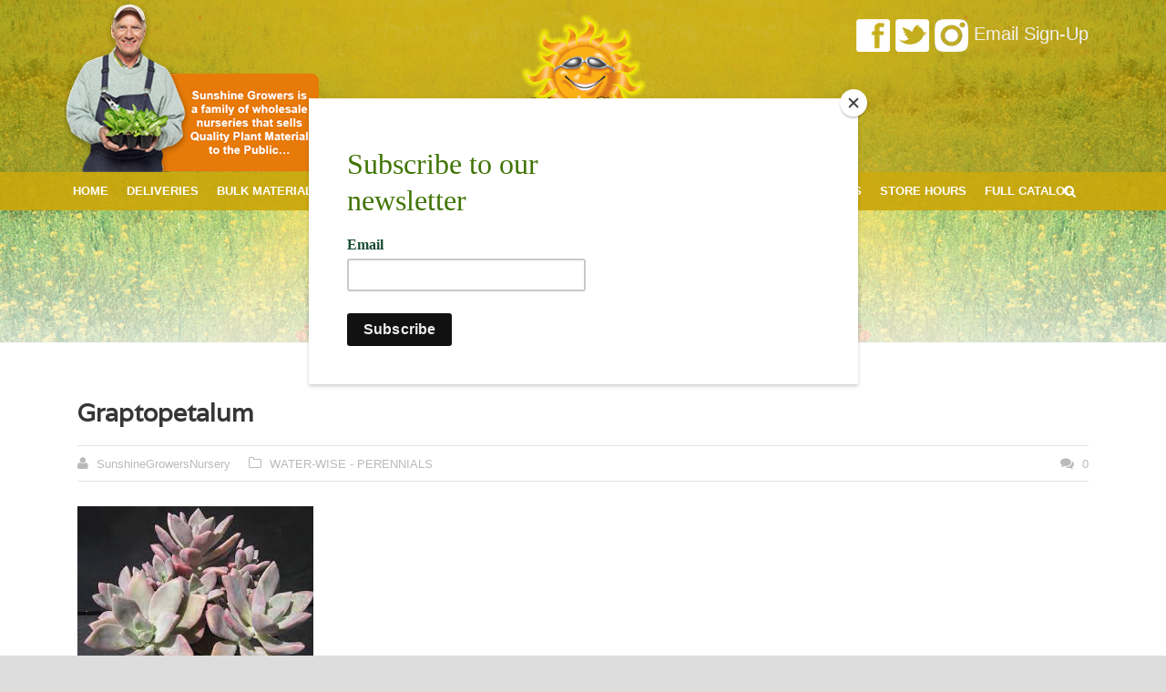

--- FILE ---
content_type: text/html; charset=UTF-8
request_url: https://sunshinegrowersnursery.com/graptopetalum/
body_size: 8931
content:
<!DOCTYPE html>
<!--[if IE 7]><html class="ie ie7 ltie8 ltie9" lang="en-US" prefix="og: http://ogp.me/ns# fb: http://ogp.me/ns/fb#"><![endif]-->
<!--[if IE 8]><html class="ie ie8 ltie9" lang="en-US" prefix="og: http://ogp.me/ns# fb: http://ogp.me/ns/fb#"><![endif]-->
<!--[if !(IE 7) | !(IE 8)  ]><!-->
<html lang="en-US" prefix="og: http://ogp.me/ns# fb: http://ogp.me/ns/fb#">
<!--<![endif]-->

<head>
	<meta charset="UTF-8" />
	<meta name="viewport" content="initial-scale = 1.0" />	<title>Sunshine Growers Nursery  Graptopetalum - Sunshine Growers Nursery</title>
	<link rel="pingback" href="https://sunshinegrowersnursery.com/xmlrpc.php" />
	
	<meta name='robots' content='max-image-preview:large' />

<!-- This site is optimized with the Yoast SEO Premium plugin v2.3.5 - https://yoast.com/wordpress/plugins/seo/ -->
<link rel="canonical" href="https://sunshinegrowersnursery.com/graptopetalum/" />
<link rel="publisher" href="https://plus.google.com/u/0/117876419675064738590"/>
<meta property="og:locale" content="en_US" />
<meta property="og:type" content="article" />
<meta property="og:title" content="Graptopetalum - Sunshine Growers Nursery" />
<meta property="og:url" content="https://sunshinegrowersnursery.com/graptopetalum/" />
<meta property="og:site_name" content="Sunshine Growers Nursery" />
<meta property="article:publisher" content="https://www.facebook.com/SunshineGrowersNursery" />
<meta property="article:section" content="WATER-WISE - PERENNIALS" />
<meta property="article:published_time" content="2016-04-18T11:22:38+00:00" />
<meta property="fb:admins" content="100012371566161" />
<meta property="og:image" content="http://sunshinegrowersnursery.com/wp-content/uploads/2016/04/Graptopetalum.jpg" />
<meta name="twitter:card" content="summary_large_image"/>
<meta name="twitter:title" content="Graptopetalum - Sunshine Growers Nursery"/>
<meta name="twitter:site" content="@sunshine_grower"/>
<meta name="twitter:domain" content="Sunshine Growers Nursery"/>
<meta name="twitter:image" content="http://sunshinegrowersnursery.com/wp-content/uploads/2016/04/Graptopetalum.jpg"/>
<meta name="twitter:creator" content="@sunshine_grower"/>
<!-- / Yoast SEO Premium plugin. -->

<link rel='dns-prefetch' href='//www.google.com' />
<link rel='dns-prefetch' href='//fonts.googleapis.com' />
<link rel="alternate" type="application/rss+xml" title="Sunshine Growers Nursery &raquo; Feed" href="https://sunshinegrowersnursery.com/feed/" />
<link rel="alternate" type="application/rss+xml" title="Sunshine Growers Nursery &raquo; Comments Feed" href="https://sunshinegrowersnursery.com/comments/feed/" />
<script type="text/javascript">
window._wpemojiSettings = {"baseUrl":"https:\/\/s.w.org\/images\/core\/emoji\/14.0.0\/72x72\/","ext":".png","svgUrl":"https:\/\/s.w.org\/images\/core\/emoji\/14.0.0\/svg\/","svgExt":".svg","source":{"concatemoji":"https:\/\/sunshinegrowersnursery.com\/wp-includes\/js\/wp-emoji-release.min.js?ver=6.2.8"}};
/*! This file is auto-generated */
!function(e,a,t){var n,r,o,i=a.createElement("canvas"),p=i.getContext&&i.getContext("2d");function s(e,t){p.clearRect(0,0,i.width,i.height),p.fillText(e,0,0);e=i.toDataURL();return p.clearRect(0,0,i.width,i.height),p.fillText(t,0,0),e===i.toDataURL()}function c(e){var t=a.createElement("script");t.src=e,t.defer=t.type="text/javascript",a.getElementsByTagName("head")[0].appendChild(t)}for(o=Array("flag","emoji"),t.supports={everything:!0,everythingExceptFlag:!0},r=0;r<o.length;r++)t.supports[o[r]]=function(e){if(p&&p.fillText)switch(p.textBaseline="top",p.font="600 32px Arial",e){case"flag":return s("\ud83c\udff3\ufe0f\u200d\u26a7\ufe0f","\ud83c\udff3\ufe0f\u200b\u26a7\ufe0f")?!1:!s("\ud83c\uddfa\ud83c\uddf3","\ud83c\uddfa\u200b\ud83c\uddf3")&&!s("\ud83c\udff4\udb40\udc67\udb40\udc62\udb40\udc65\udb40\udc6e\udb40\udc67\udb40\udc7f","\ud83c\udff4\u200b\udb40\udc67\u200b\udb40\udc62\u200b\udb40\udc65\u200b\udb40\udc6e\u200b\udb40\udc67\u200b\udb40\udc7f");case"emoji":return!s("\ud83e\udef1\ud83c\udffb\u200d\ud83e\udef2\ud83c\udfff","\ud83e\udef1\ud83c\udffb\u200b\ud83e\udef2\ud83c\udfff")}return!1}(o[r]),t.supports.everything=t.supports.everything&&t.supports[o[r]],"flag"!==o[r]&&(t.supports.everythingExceptFlag=t.supports.everythingExceptFlag&&t.supports[o[r]]);t.supports.everythingExceptFlag=t.supports.everythingExceptFlag&&!t.supports.flag,t.DOMReady=!1,t.readyCallback=function(){t.DOMReady=!0},t.supports.everything||(n=function(){t.readyCallback()},a.addEventListener?(a.addEventListener("DOMContentLoaded",n,!1),e.addEventListener("load",n,!1)):(e.attachEvent("onload",n),a.attachEvent("onreadystatechange",function(){"complete"===a.readyState&&t.readyCallback()})),(e=t.source||{}).concatemoji?c(e.concatemoji):e.wpemoji&&e.twemoji&&(c(e.twemoji),c(e.wpemoji)))}(window,document,window._wpemojiSettings);
</script>
<style type="text/css">
img.wp-smiley,
img.emoji {
	display: inline !important;
	border: none !important;
	box-shadow: none !important;
	height: 1em !important;
	width: 1em !important;
	margin: 0 0.07em !important;
	vertical-align: -0.1em !important;
	background: none !important;
	padding: 0 !important;
}
</style>
	<link rel='stylesheet' id='wpgmp_frontend_css-css' href='https://sunshinegrowersnursery.com/wp-content/plugins/wp-google-map-pro/css/wpgmp-frontend.css?ver=6.2.8' type='text/css' media='all' />
<link rel='stylesheet' id='wp-block-library-css' href='https://sunshinegrowersnursery.com/wp-includes/css/dist/block-library/style.min.css?ver=6.2.8' type='text/css' media='all' />
<link rel='stylesheet' id='classic-theme-styles-css' href='https://sunshinegrowersnursery.com/wp-includes/css/classic-themes.min.css?ver=6.2.8' type='text/css' media='all' />
<style id='global-styles-inline-css' type='text/css'>
body{--wp--preset--color--black: #000000;--wp--preset--color--cyan-bluish-gray: #abb8c3;--wp--preset--color--white: #ffffff;--wp--preset--color--pale-pink: #f78da7;--wp--preset--color--vivid-red: #cf2e2e;--wp--preset--color--luminous-vivid-orange: #ff6900;--wp--preset--color--luminous-vivid-amber: #fcb900;--wp--preset--color--light-green-cyan: #7bdcb5;--wp--preset--color--vivid-green-cyan: #00d084;--wp--preset--color--pale-cyan-blue: #8ed1fc;--wp--preset--color--vivid-cyan-blue: #0693e3;--wp--preset--color--vivid-purple: #9b51e0;--wp--preset--gradient--vivid-cyan-blue-to-vivid-purple: linear-gradient(135deg,rgba(6,147,227,1) 0%,rgb(155,81,224) 100%);--wp--preset--gradient--light-green-cyan-to-vivid-green-cyan: linear-gradient(135deg,rgb(122,220,180) 0%,rgb(0,208,130) 100%);--wp--preset--gradient--luminous-vivid-amber-to-luminous-vivid-orange: linear-gradient(135deg,rgba(252,185,0,1) 0%,rgba(255,105,0,1) 100%);--wp--preset--gradient--luminous-vivid-orange-to-vivid-red: linear-gradient(135deg,rgba(255,105,0,1) 0%,rgb(207,46,46) 100%);--wp--preset--gradient--very-light-gray-to-cyan-bluish-gray: linear-gradient(135deg,rgb(238,238,238) 0%,rgb(169,184,195) 100%);--wp--preset--gradient--cool-to-warm-spectrum: linear-gradient(135deg,rgb(74,234,220) 0%,rgb(151,120,209) 20%,rgb(207,42,186) 40%,rgb(238,44,130) 60%,rgb(251,105,98) 80%,rgb(254,248,76) 100%);--wp--preset--gradient--blush-light-purple: linear-gradient(135deg,rgb(255,206,236) 0%,rgb(152,150,240) 100%);--wp--preset--gradient--blush-bordeaux: linear-gradient(135deg,rgb(254,205,165) 0%,rgb(254,45,45) 50%,rgb(107,0,62) 100%);--wp--preset--gradient--luminous-dusk: linear-gradient(135deg,rgb(255,203,112) 0%,rgb(199,81,192) 50%,rgb(65,88,208) 100%);--wp--preset--gradient--pale-ocean: linear-gradient(135deg,rgb(255,245,203) 0%,rgb(182,227,212) 50%,rgb(51,167,181) 100%);--wp--preset--gradient--electric-grass: linear-gradient(135deg,rgb(202,248,128) 0%,rgb(113,206,126) 100%);--wp--preset--gradient--midnight: linear-gradient(135deg,rgb(2,3,129) 0%,rgb(40,116,252) 100%);--wp--preset--duotone--dark-grayscale: url('#wp-duotone-dark-grayscale');--wp--preset--duotone--grayscale: url('#wp-duotone-grayscale');--wp--preset--duotone--purple-yellow: url('#wp-duotone-purple-yellow');--wp--preset--duotone--blue-red: url('#wp-duotone-blue-red');--wp--preset--duotone--midnight: url('#wp-duotone-midnight');--wp--preset--duotone--magenta-yellow: url('#wp-duotone-magenta-yellow');--wp--preset--duotone--purple-green: url('#wp-duotone-purple-green');--wp--preset--duotone--blue-orange: url('#wp-duotone-blue-orange');--wp--preset--font-size--small: 13px;--wp--preset--font-size--medium: 20px;--wp--preset--font-size--large: 36px;--wp--preset--font-size--x-large: 42px;--wp--preset--spacing--20: 0.44rem;--wp--preset--spacing--30: 0.67rem;--wp--preset--spacing--40: 1rem;--wp--preset--spacing--50: 1.5rem;--wp--preset--spacing--60: 2.25rem;--wp--preset--spacing--70: 3.38rem;--wp--preset--spacing--80: 5.06rem;--wp--preset--shadow--natural: 6px 6px 9px rgba(0, 0, 0, 0.2);--wp--preset--shadow--deep: 12px 12px 50px rgba(0, 0, 0, 0.4);--wp--preset--shadow--sharp: 6px 6px 0px rgba(0, 0, 0, 0.2);--wp--preset--shadow--outlined: 6px 6px 0px -3px rgba(255, 255, 255, 1), 6px 6px rgba(0, 0, 0, 1);--wp--preset--shadow--crisp: 6px 6px 0px rgba(0, 0, 0, 1);}:where(.is-layout-flex){gap: 0.5em;}body .is-layout-flow > .alignleft{float: left;margin-inline-start: 0;margin-inline-end: 2em;}body .is-layout-flow > .alignright{float: right;margin-inline-start: 2em;margin-inline-end: 0;}body .is-layout-flow > .aligncenter{margin-left: auto !important;margin-right: auto !important;}body .is-layout-constrained > .alignleft{float: left;margin-inline-start: 0;margin-inline-end: 2em;}body .is-layout-constrained > .alignright{float: right;margin-inline-start: 2em;margin-inline-end: 0;}body .is-layout-constrained > .aligncenter{margin-left: auto !important;margin-right: auto !important;}body .is-layout-constrained > :where(:not(.alignleft):not(.alignright):not(.alignfull)){max-width: var(--wp--style--global--content-size);margin-left: auto !important;margin-right: auto !important;}body .is-layout-constrained > .alignwide{max-width: var(--wp--style--global--wide-size);}body .is-layout-flex{display: flex;}body .is-layout-flex{flex-wrap: wrap;align-items: center;}body .is-layout-flex > *{margin: 0;}:where(.wp-block-columns.is-layout-flex){gap: 2em;}.has-black-color{color: var(--wp--preset--color--black) !important;}.has-cyan-bluish-gray-color{color: var(--wp--preset--color--cyan-bluish-gray) !important;}.has-white-color{color: var(--wp--preset--color--white) !important;}.has-pale-pink-color{color: var(--wp--preset--color--pale-pink) !important;}.has-vivid-red-color{color: var(--wp--preset--color--vivid-red) !important;}.has-luminous-vivid-orange-color{color: var(--wp--preset--color--luminous-vivid-orange) !important;}.has-luminous-vivid-amber-color{color: var(--wp--preset--color--luminous-vivid-amber) !important;}.has-light-green-cyan-color{color: var(--wp--preset--color--light-green-cyan) !important;}.has-vivid-green-cyan-color{color: var(--wp--preset--color--vivid-green-cyan) !important;}.has-pale-cyan-blue-color{color: var(--wp--preset--color--pale-cyan-blue) !important;}.has-vivid-cyan-blue-color{color: var(--wp--preset--color--vivid-cyan-blue) !important;}.has-vivid-purple-color{color: var(--wp--preset--color--vivid-purple) !important;}.has-black-background-color{background-color: var(--wp--preset--color--black) !important;}.has-cyan-bluish-gray-background-color{background-color: var(--wp--preset--color--cyan-bluish-gray) !important;}.has-white-background-color{background-color: var(--wp--preset--color--white) !important;}.has-pale-pink-background-color{background-color: var(--wp--preset--color--pale-pink) !important;}.has-vivid-red-background-color{background-color: var(--wp--preset--color--vivid-red) !important;}.has-luminous-vivid-orange-background-color{background-color: var(--wp--preset--color--luminous-vivid-orange) !important;}.has-luminous-vivid-amber-background-color{background-color: var(--wp--preset--color--luminous-vivid-amber) !important;}.has-light-green-cyan-background-color{background-color: var(--wp--preset--color--light-green-cyan) !important;}.has-vivid-green-cyan-background-color{background-color: var(--wp--preset--color--vivid-green-cyan) !important;}.has-pale-cyan-blue-background-color{background-color: var(--wp--preset--color--pale-cyan-blue) !important;}.has-vivid-cyan-blue-background-color{background-color: var(--wp--preset--color--vivid-cyan-blue) !important;}.has-vivid-purple-background-color{background-color: var(--wp--preset--color--vivid-purple) !important;}.has-black-border-color{border-color: var(--wp--preset--color--black) !important;}.has-cyan-bluish-gray-border-color{border-color: var(--wp--preset--color--cyan-bluish-gray) !important;}.has-white-border-color{border-color: var(--wp--preset--color--white) !important;}.has-pale-pink-border-color{border-color: var(--wp--preset--color--pale-pink) !important;}.has-vivid-red-border-color{border-color: var(--wp--preset--color--vivid-red) !important;}.has-luminous-vivid-orange-border-color{border-color: var(--wp--preset--color--luminous-vivid-orange) !important;}.has-luminous-vivid-amber-border-color{border-color: var(--wp--preset--color--luminous-vivid-amber) !important;}.has-light-green-cyan-border-color{border-color: var(--wp--preset--color--light-green-cyan) !important;}.has-vivid-green-cyan-border-color{border-color: var(--wp--preset--color--vivid-green-cyan) !important;}.has-pale-cyan-blue-border-color{border-color: var(--wp--preset--color--pale-cyan-blue) !important;}.has-vivid-cyan-blue-border-color{border-color: var(--wp--preset--color--vivid-cyan-blue) !important;}.has-vivid-purple-border-color{border-color: var(--wp--preset--color--vivid-purple) !important;}.has-vivid-cyan-blue-to-vivid-purple-gradient-background{background: var(--wp--preset--gradient--vivid-cyan-blue-to-vivid-purple) !important;}.has-light-green-cyan-to-vivid-green-cyan-gradient-background{background: var(--wp--preset--gradient--light-green-cyan-to-vivid-green-cyan) !important;}.has-luminous-vivid-amber-to-luminous-vivid-orange-gradient-background{background: var(--wp--preset--gradient--luminous-vivid-amber-to-luminous-vivid-orange) !important;}.has-luminous-vivid-orange-to-vivid-red-gradient-background{background: var(--wp--preset--gradient--luminous-vivid-orange-to-vivid-red) !important;}.has-very-light-gray-to-cyan-bluish-gray-gradient-background{background: var(--wp--preset--gradient--very-light-gray-to-cyan-bluish-gray) !important;}.has-cool-to-warm-spectrum-gradient-background{background: var(--wp--preset--gradient--cool-to-warm-spectrum) !important;}.has-blush-light-purple-gradient-background{background: var(--wp--preset--gradient--blush-light-purple) !important;}.has-blush-bordeaux-gradient-background{background: var(--wp--preset--gradient--blush-bordeaux) !important;}.has-luminous-dusk-gradient-background{background: var(--wp--preset--gradient--luminous-dusk) !important;}.has-pale-ocean-gradient-background{background: var(--wp--preset--gradient--pale-ocean) !important;}.has-electric-grass-gradient-background{background: var(--wp--preset--gradient--electric-grass) !important;}.has-midnight-gradient-background{background: var(--wp--preset--gradient--midnight) !important;}.has-small-font-size{font-size: var(--wp--preset--font-size--small) !important;}.has-medium-font-size{font-size: var(--wp--preset--font-size--medium) !important;}.has-large-font-size{font-size: var(--wp--preset--font-size--large) !important;}.has-x-large-font-size{font-size: var(--wp--preset--font-size--x-large) !important;}
.wp-block-navigation a:where(:not(.wp-element-button)){color: inherit;}
:where(.wp-block-columns.is-layout-flex){gap: 2em;}
.wp-block-pullquote{font-size: 1.5em;line-height: 1.6;}
</style>
<link rel='stylesheet' id='contact-form-7-css' href='https://sunshinegrowersnursery.com/wp-content/plugins/contact-form-7/includes/css/styles.css?ver=5.7.6' type='text/css' media='all' />
<link rel='stylesheet' id='email-subscribers-css' href='https://sunshinegrowersnursery.com/wp-content/plugins/email-subscribers/lite/public/css/email-subscribers-public.css?ver=5.6.5' type='text/css' media='all' />
<link rel='stylesheet' id='rfbwp-fontawesome-css' href='https://sunshinegrowersnursery.com/wp-content/plugins/responsive-flipbook/assets/fonts/font-awesome.css?ver=6.2.8' type='text/css' media='all' />
<link rel='stylesheet' id='rfbwp-et_icons-css' href='https://sunshinegrowersnursery.com/wp-content/plugins/responsive-flipbook/assets/fonts/et-icons.css?ver=6.2.8' type='text/css' media='all' />
<link rel='stylesheet' id='rfbwp-et_line-css' href='https://sunshinegrowersnursery.com/wp-content/plugins/responsive-flipbook/assets/fonts/et-line.css?ver=6.2.8' type='text/css' media='all' />
<link rel='stylesheet' id='rfbwp-styles-css' href='https://sunshinegrowersnursery.com/wp-content/plugins/responsive-flipbook/assets/css/style.min.css?ver=6.2.8' type='text/css' media='all' />
<link rel='stylesheet' id='style-css' href='https://sunshinegrowersnursery.com/wp-content/themes/sunshinegrow/style.css?ver=6.2.8' type='text/css' media='all' />
<link rel='stylesheet' id='Varela-google-font-css' href='https://fonts.googleapis.com/css?family=Varela%3Aregular&#038;subset=latin%2Clatin-ext&#038;ver=6.2.8' type='text/css' media='all' />
<link rel='stylesheet' id='superfish-css' href='https://sunshinegrowersnursery.com/wp-content/themes/sunshinegrow/plugins/superfish/css/superfish.css?ver=6.2.8' type='text/css' media='all' />
<link rel='stylesheet' id='dlmenu-css' href='https://sunshinegrowersnursery.com/wp-content/themes/sunshinegrow/plugins/dl-menu/component.css?ver=6.2.8' type='text/css' media='all' />
<link rel='stylesheet' id='font-awesome-css' href='https://sunshinegrowersnursery.com/wp-content/themes/sunshinegrow/plugins/font-awesome/css/font-awesome.min.css?ver=6.2.8' type='text/css' media='all' />
<!--[if lt IE 8]>
<link rel='stylesheet' id='font-awesome-ie7-css' href='https://sunshinegrowersnursery.com/wp-content/themes/sunshinegrow/plugins/font-awesome/css/font-awesome-ie7.min.css?ver=6.2.8' type='text/css' media='all' />
<![endif]-->
<link rel='stylesheet' id='jquery-fancybox-css' href='https://sunshinegrowersnursery.com/wp-content/themes/sunshinegrow/plugins/fancybox/jquery.fancybox.css?ver=6.2.8' type='text/css' media='all' />
<link rel='stylesheet' id='flexslider-css' href='https://sunshinegrowersnursery.com/wp-content/themes/sunshinegrow/plugins/flexslider/flexslider.css?ver=6.2.8' type='text/css' media='all' />
<link rel='stylesheet' id='style-responsive-css' href='https://sunshinegrowersnursery.com/wp-content/themes/sunshinegrow/stylesheet/style-responsive.css?ver=6.2.8' type='text/css' media='all' />
<link rel='stylesheet' id='style-custom-css' href='https://sunshinegrowersnursery.com/wp-content/themes/sunshinegrow/stylesheet/style-custom.css?ver=6.2.8' type='text/css' media='all' />
<link rel='stylesheet' id='ms-main-css' href='https://sunshinegrowersnursery.com/wp-content/plugins/masterslider/public/assets/css/masterslider.main.css?ver=2.7.2' type='text/css' media='all' />
<link rel='stylesheet' id='ms-custom-css' href='https://sunshinegrowersnursery.com/wp-content/uploads/masterslider/custom.css?ver=9.3' type='text/css' media='all' />
<script type='text/javascript' src='https://sunshinegrowersnursery.com/wp-includes/js/jquery/jquery.min.js?ver=3.6.4' id='jquery-core-js'></script>
<script type='text/javascript' src='https://sunshinegrowersnursery.com/wp-includes/js/jquery/jquery-migrate.min.js?ver=3.4.0' id='jquery-migrate-js'></script>
<script type='text/javascript' src='http://www.google.com/jsapi?ver=6.2.8' id='wpgmp_map-js'></script>
<script type='text/javascript' src='https://sunshinegrowersnursery.com/wp-content/plugins/wp-google-map-pro/js/wpgmp-google-map.js?ver=6.2.8' id='wpgmp_googlemap_script-js'></script>
<script type='text/javascript' id='ion-sound-js-extra'>
/* <![CDATA[ */
var mpcthLocalize = {"soundsPath":"https:\/\/sunshinegrowersnursery.com\/wp-content\/plugins\/responsive-flipbook\/assets\/sounds\/","downloadPath":"https:\/\/sunshinegrowersnursery.com\/wp-content\/plugins\/responsive-flipbook\/includes\/download.php?file="};
/* ]]> */
</script>
<script type='text/javascript' src='https://sunshinegrowersnursery.com/wp-content/plugins/responsive-flipbook/assets/js/ion.sound.min.js?ver=6.2.8' id='ion-sound-js'></script>
<script type='text/javascript' src='https://sunshinegrowersnursery.com/wp-content/plugins/responsive-flipbook/assets/js/jquery.doubletap.js?ver=6.2.8' id='jquery-doubletab-js'></script>
<link rel="https://api.w.org/" href="https://sunshinegrowersnursery.com/wp-json/" /><link rel="alternate" type="application/json" href="https://sunshinegrowersnursery.com/wp-json/wp/v2/posts/4249" /><link rel="EditURI" type="application/rsd+xml" title="RSD" href="https://sunshinegrowersnursery.com/xmlrpc.php?rsd" />
<link rel="wlwmanifest" type="application/wlwmanifest+xml" href="https://sunshinegrowersnursery.com/wp-includes/wlwmanifest.xml" />
<meta name="generator" content="WordPress 6.2.8" />
<link rel='shortlink' href='https://sunshinegrowersnursery.com/?p=4249' />
<link rel="alternate" type="application/json+oembed" href="https://sunshinegrowersnursery.com/wp-json/oembed/1.0/embed?url=https%3A%2F%2Fsunshinegrowersnursery.com%2Fgraptopetalum%2F" />
<link rel="alternate" type="text/xml+oembed" href="https://sunshinegrowersnursery.com/wp-json/oembed/1.0/embed?url=https%3A%2F%2Fsunshinegrowersnursery.com%2Fgraptopetalum%2F&#038;format=xml" />
<script>var ms_grabbing_curosr = 'https://sunshinegrowersnursery.com/wp-content/plugins/masterslider/public/assets/css/common/grabbing.cur', ms_grab_curosr = 'https://sunshinegrowersnursery.com/wp-content/plugins/masterslider/public/assets/css/common/grab.cur';</script>
<!--[if lt IE 9]><script>var rfbwp_ie_8 = true;</script><![endif]--><script type="text/javascript">
var wpgmp_ajaxurl = 'https://sunshinegrowersnursery.com/wp-admin/admin-ajax.php';
</script>
<link rel="shortcut icon" href="https://sunshinegrowersnursery.com/wp-content/uploads/2016/04/sunshinelogo.ico" type="image/x-icon" /><script>
  (function(i,s,o,g,r,a,m){i['GoogleAnalyticsObject']=r;i[r]=i[r]||function(){
  (i[r].q=i[r].q||[]).push(arguments)},i[r].l=1*new Date();a=s.createElement(o),
  m=s.getElementsByTagName(o)[0];a.async=1;a.src=g;m.parentNode.insertBefore(a,m)
  })(window,document,'script','https://www.google-analytics.com/analytics.js','ga');

  ga('create', 'UA-76770905-1', 'auto');
  ga('send', 'pageview');

</script><!-- load the script for older ie version -->
<!--[if lt IE 9]>
<script src="https://sunshinegrowersnursery.com/wp-content/themes/sunshinegrow/javascript/html5.js" type="text/javascript"></script>
<script src="https://sunshinegrowersnursery.com/wp-content/themes/sunshinegrow/plugins/easy-pie-chart/excanvas.js" type="text/javascript"></script>
<![endif]-->
<style type="text/css">.recentcomments a{display:inline !important;padding:0 !important;margin:0 !important;}</style>
  <link rel="stylesheet" href="http://maxcdn.bootstrapcdn.com/bootstrap/3.3.6/css/bootstrap.min.css">
  <script src="http://maxcdn.bootstrapcdn.com/bootstrap/3.3.6/js/bootstrap.min.js"></script>
	<script id="mcjs">!function(c,h,i,m,p){m=c.createElement(h),p=c.getElementsByTagName(h)[0],m.async=1,m.src=i,p.parentNode.insertBefore(m,p)}(document,"script","https://chimpstatic.com/mcjs-connected/js/users/676d2a4b86a84f688fa7191d3/b28d26b5a69687935a68b7e9e.js");</script>
</head>

<body class="post-template-default single single-post postid-4249 single-format-standard _masterslider _msp_version_2.7.2">
<div class="body-wrapper " data-home="https://sunshinegrowersnursery.com" >
		<header class="gdlr-header-wrapper "  >
		<!-- top navigation -->
				<div class="top-navigation-wrapper">
			<div class="top-navigation-container container">
<div class="top-navigation-right">
					<div class="top-navigation-right-text">
					<a href="https://www.facebook.com/SunshineGrowers" target="_blank"><img src ="https://sunshinegrowersnursery.com/wp-content/uploads/2022/03/facebook-icon.png"></a> <a href="https://twitter.com/sunshinegrowers" target="_blank"><img src ="https://sunshinegrowersnursery.com/wp-content/uploads/2022/03/twitter-icon.png"></a> <a href="https://www.instagram.com/sunshinegrowersnursery/" target="_blank"><img src ="https://sunshinegrowersnursery.com/wp-content/uploads/2022/03/instagram-icon.png"></a> <a href="https://sunshinegrowersnursery.us11.list-manage.com/subscribe?u=676d2a4b86a84f688fa7191d3&id=12ad4847ac" target="_blank"><strong>Email Sign-Up</strong></a>  
					</div>
				</div>
				<div class="top-navigation-left">
					<div class="top-navigation-left-text">
					<img src="http://sunshinegrowersnursery.com/wp-content/uploads/2016/03/sunshine-growers-family-member.png">					</div>
					<!--<div class="top-social-wrapper">

											</div>-->
				</div>
				
				<div class="clear"></div>
			</div>
		</div>
				
		<!-- logo -->
		<div class="gdlr-header-inner">
			<div class="gdlr-header-container container-fluid">
				<!-- logo -->
				<div class="gdlr-logo">
					<a href="https://sunshinegrowersnursery.com" >
						<img src="https://sunshinegrowersnursery.com/wp-content/uploads/2016/03/sunshinelogo.png" alt="Sunshine Growers Nursery - Landscaping Headquarters" width="440" height="234" />						
					</a>
					<div class="gdlr-responsive-navigation dl-menuwrapper" id="gdlr-responsive-navigation" ><button class="dl-trigger">Open Menu</button><ul id="menu-top-menu" class="dl-menu gdlr-main-mobile-menu"><li id="menu-item-3664" class="menu-item menu-item-type-post_type menu-item-object-page menu-item-home menu-item-3664"><a href="https://sunshinegrowersnursery.com/">Home</a></li>
<li id="menu-item-3737" class="menu-item menu-item-type-post_type menu-item-object-page menu-item-3737"><a href="https://sunshinegrowersnursery.com/delivery-charges/">Deliveries</a></li>
<li id="menu-item-3735" class="menu-item menu-item-type-post_type menu-item-object-page menu-item-3735"><a href="https://sunshinegrowersnursery.com/bulk-materials/">Bulk Materials</a></li>
<li id="menu-item-4650" class="menu-item menu-item-type-post_type menu-item-object-page menu-item-has-children menu-item-4650"><a href="https://sunshinegrowersnursery.com/sod/">Sod</a>
<ul class="dl-submenu">
	<li id="menu-item-4648" class="menu-item menu-item-type-custom menu-item-object-custom menu-item-4648"><a href="http://sunshinegrowersnursery.com/sod/">Pricing</a></li>
	<li id="menu-item-4649" class="menu-item menu-item-type-custom menu-item-object-custom menu-item-4649"><a href="https://sunshinegrowersnursery.southlandsod.com/">More Information</a></li>
</ul>
</li>
<li id="menu-item-3983" class="menu-item menu-item-type-post_type menu-item-object-page menu-item-3983"><a href="https://sunshinegrowersnursery.com/water-wise-gardening/">Water-Wise Gardening</a></li>
<li id="menu-item-4408" class="menu-item menu-item-type-post_type menu-item-object-page menu-item-has-children menu-item-4408"><a href="https://sunshinegrowersnursery.com/plants/">Plants</a>
<ul class="dl-submenu">
	<li id="menu-item-3796" class="menu-item menu-item-type-post_type menu-item-object-page menu-item-3796"><a href="https://sunshinegrowersnursery.com/color-prices/">Color Prices</a></li>
	<li id="menu-item-3795" class="menu-item menu-item-type-post_type menu-item-object-page menu-item-3795"><a href="https://sunshinegrowersnursery.com/ground-cover/">Ground Cover</a></li>
	<li id="menu-item-3756" class="menu-item menu-item-type-post_type menu-item-object-page menu-item-3756"><a href="https://sunshinegrowersnursery.com/price-list/">Price List</a></li>
</ul>
</li>
<li id="menu-item-3950" class="menu-item menu-item-type-post_type menu-item-object-page menu-item-has-children menu-item-3950"><a href="https://sunshinegrowersnursery.com/trees/">Trees</a>
<ul class="dl-submenu">
	<li id="menu-item-3777" class="menu-item menu-item-type-post_type menu-item-object-page menu-item-3777"><a href="https://sunshinegrowersnursery.com/boxed-trees/">Boxed Trees</a></li>
	<li id="menu-item-3776" class="menu-item menu-item-type-post_type menu-item-object-page menu-item-3776"><a href="https://sunshinegrowersnursery.com/fruit-trees/">Fruit Trees</a></li>
	<li id="menu-item-3775" class="menu-item menu-item-type-post_type menu-item-object-page menu-item-3775"><a href="https://sunshinegrowersnursery.com/pine-trees/">Pine Trees</a></li>
	<li id="menu-item-3774" class="menu-item menu-item-type-post_type menu-item-object-page menu-item-3774"><a href="https://sunshinegrowersnursery.com/palm-trees/">Palm Trees</a></li>
	<li id="menu-item-3773" class="menu-item menu-item-type-post_type menu-item-object-page menu-item-3773"><a href="https://sunshinegrowersnursery.com/patio-trees/">Patio Trees</a></li>
</ul>
</li>
<li id="menu-item-3797" class="menu-item menu-item-type-custom menu-item-object-custom menu-item-has-children menu-item-3797"><a href="#">Tips</a>
<ul class="dl-submenu">
	<li id="menu-item-4340" class="menu-item menu-item-type-post_type menu-item-object-page menu-item-4340"><a href="https://sunshinegrowersnursery.com/tips-on-planting-native/">Tips on Planting Native</a></li>
	<li id="menu-item-3808" class="menu-item menu-item-type-post_type menu-item-object-page menu-item-3808"><a href="https://sunshinegrowersnursery.com/garden-tips/">Garden Tips</a></li>
	<li id="menu-item-3793" class="menu-item menu-item-type-post_type menu-item-object-page menu-item-3793"><a href="https://sunshinegrowersnursery.com/planting-tips/">Planting Tips</a></li>
</ul>
</li>
<li id="menu-item-4624" class="menu-item menu-item-type-post_type menu-item-object-page menu-item-4624"><a href="https://sunshinegrowersnursery.com/contact-us/">Contact Us</a></li>
<li id="menu-item-4403" class="menu-item menu-item-type-post_type menu-item-object-page menu-item-4403"><a href="https://sunshinegrowersnursery.com/store-hour/">Store Hours</a></li>
<li id="menu-item-4769" class="menu-item menu-item-type-post_type menu-item-object-page menu-item-4769"><a href="https://sunshinegrowersnursery.com/full-catalog/">Full Catalog</a></li>
</ul></div>						
				</div>
				
				<!-- navigation -->
				<div class="gdlr-navigation-wrapper"><div class="gdlr-navigation-container container"><nav class="gdlr-navigation" id="gdlr-main-navigation" role="navigation"><ul id="menu-top-menu-1" class="sf-menu gdlr-main-menu"><li  class="menu-item menu-item-type-post_type menu-item-object-page menu-item-home menu-item-3664menu-item menu-item-type-post_type menu-item-object-page menu-item-home menu-item-3664 gdlr-normal-menu"><a href="https://sunshinegrowersnursery.com/">Home</a></li>
<li  class="menu-item menu-item-type-post_type menu-item-object-page menu-item-3737menu-item menu-item-type-post_type menu-item-object-page menu-item-3737 gdlr-normal-menu"><a href="https://sunshinegrowersnursery.com/delivery-charges/">Deliveries</a></li>
<li  class="menu-item menu-item-type-post_type menu-item-object-page menu-item-3735menu-item menu-item-type-post_type menu-item-object-page menu-item-3735 gdlr-normal-menu"><a href="https://sunshinegrowersnursery.com/bulk-materials/">Bulk Materials</a></li>
<li  class="menu-item menu-item-type-post_type menu-item-object-page menu-item-has-children menu-item-4650menu-item menu-item-type-post_type menu-item-object-page menu-item-has-children menu-item-4650 gdlr-normal-menu"><a href="https://sunshinegrowersnursery.com/sod/">Sod</a>
<ul class="sub-menu">
	<li  class="menu-item menu-item-type-custom menu-item-object-custom menu-item-4648"><a href="http://sunshinegrowersnursery.com/sod/">Pricing</a></li>
	<li  class="menu-item menu-item-type-custom menu-item-object-custom menu-item-4649"><a href="https://sunshinegrowersnursery.southlandsod.com/">More Information</a></li>
</ul>
</li>
<li  class="menu-item menu-item-type-post_type menu-item-object-page menu-item-3983menu-item menu-item-type-post_type menu-item-object-page menu-item-3983 gdlr-normal-menu"><a href="https://sunshinegrowersnursery.com/water-wise-gardening/">Water-Wise Gardening</a></li>
<li  class="menu-item menu-item-type-post_type menu-item-object-page menu-item-has-children menu-item-4408menu-item menu-item-type-post_type menu-item-object-page menu-item-has-children menu-item-4408 gdlr-normal-menu"><a href="https://sunshinegrowersnursery.com/plants/">Plants</a>
<ul class="sub-menu">
	<li  class="menu-item menu-item-type-post_type menu-item-object-page menu-item-3796"><a href="https://sunshinegrowersnursery.com/color-prices/">Color Prices</a></li>
	<li  class="menu-item menu-item-type-post_type menu-item-object-page menu-item-3795"><a href="https://sunshinegrowersnursery.com/ground-cover/">Ground Cover</a></li>
	<li  class="menu-item menu-item-type-post_type menu-item-object-page menu-item-3756"><a href="https://sunshinegrowersnursery.com/price-list/">Price List</a></li>
</ul>
</li>
<li  class="menu-item menu-item-type-post_type menu-item-object-page menu-item-has-children menu-item-3950menu-item menu-item-type-post_type menu-item-object-page menu-item-has-children menu-item-3950 gdlr-normal-menu"><a href="https://sunshinegrowersnursery.com/trees/">Trees</a>
<ul class="sub-menu">
	<li  class="menu-item menu-item-type-post_type menu-item-object-page menu-item-3777"><a href="https://sunshinegrowersnursery.com/boxed-trees/">Boxed Trees</a></li>
	<li  class="menu-item menu-item-type-post_type menu-item-object-page menu-item-3776"><a href="https://sunshinegrowersnursery.com/fruit-trees/">Fruit Trees</a></li>
	<li  class="menu-item menu-item-type-post_type menu-item-object-page menu-item-3775"><a href="https://sunshinegrowersnursery.com/pine-trees/">Pine Trees</a></li>
	<li  class="menu-item menu-item-type-post_type menu-item-object-page menu-item-3774"><a href="https://sunshinegrowersnursery.com/palm-trees/">Palm Trees</a></li>
	<li  class="menu-item menu-item-type-post_type menu-item-object-page menu-item-3773"><a href="https://sunshinegrowersnursery.com/patio-trees/">Patio Trees</a></li>
</ul>
</li>
<li  class="menu-item menu-item-type-custom menu-item-object-custom menu-item-has-children menu-item-3797menu-item menu-item-type-custom menu-item-object-custom menu-item-has-children menu-item-3797 gdlr-normal-menu"><a href="#">Tips</a>
<ul class="sub-menu">
	<li  class="menu-item menu-item-type-post_type menu-item-object-page menu-item-4340"><a href="https://sunshinegrowersnursery.com/tips-on-planting-native/">Tips on Planting Native</a></li>
	<li  class="menu-item menu-item-type-post_type menu-item-object-page menu-item-3808"><a href="https://sunshinegrowersnursery.com/garden-tips/">Garden Tips</a></li>
	<li  class="menu-item menu-item-type-post_type menu-item-object-page menu-item-3793"><a href="https://sunshinegrowersnursery.com/planting-tips/">Planting Tips</a></li>
</ul>
</li>
<li  class="menu-item menu-item-type-post_type menu-item-object-page menu-item-4624menu-item menu-item-type-post_type menu-item-object-page menu-item-4624 gdlr-normal-menu"><a href="https://sunshinegrowersnursery.com/contact-us/">Contact Us</a></li>
<li  class="menu-item menu-item-type-post_type menu-item-object-page menu-item-4403menu-item menu-item-type-post_type menu-item-object-page menu-item-4403 gdlr-normal-menu"><a href="https://sunshinegrowersnursery.com/store-hour/">Store Hours</a></li>
<li  class="menu-item menu-item-type-post_type menu-item-object-page menu-item-4769menu-item menu-item-type-post_type menu-item-object-page menu-item-4769 gdlr-normal-menu"><a href="https://sunshinegrowersnursery.com/full-catalog/">Full Catalog</a></li>
</ul></nav><i class="icon-search gdlr-menu-search-button" id="gdlr-menu-search-button" ></i>
<div class="gdlr-menu-search" id="gdlr-menu-search">
	<form method="get" id="searchform" action="https://sunshinegrowersnursery.com/">
				<div class="search-text">
			<input type="text" value="Type Keywords" name="s" autocomplete="off" data-default="Type Keywords" />
		</div>
		<input type="submit" value="" />
		<div class="clear"></div>
	</form>	
</div>	
<div class="clear"></div></div></div><div id="gdlr-header-substitute" ></div>	
				
				<div class="clear"></div>
			</div>
		</div>
		
			<div class="gdlr-page-title-wrapper" >
			<div class="gdlr-page-title-container container" >
				<h3 class="gdlr-page-title">Blog</h3>
							</div>	
		</div>	
			<div class="clear"></div>
	</header>

		<div class="content-wrapper"><div class="gdlr-content">

		<div class="with-sidebar-wrapper">
		<div class="with-sidebar-container container">
			<div class="with-sidebar-left twelve columns">
				<div class="with-sidebar-content twelve columns">
					<div class="gdlr-item gdlr-blog-full gdlr-item-start-content">
										
						<!-- get the content based on post format -->
						
<article id="post-4249" class="post-4249 post type-post status-publish format-standard hentry category-water-wise-perennials">
	<div class="gdlr-standard-style">
				
		
		<div class="blog-content-wrapper" >
			<header class="post-header">
									<h1 class="gdlr-blog-title">Graptopetalum</h1>
					
				
				<div class="gdlr-blog-info gdlr-info"><div class="blog-info blog-author"><i class="icon-user"></i><a href="https://sunshinegrowersnursery.com/author/sungrowshine/" title="Posts by SunshineGrowersNursery" rel="author">SunshineGrowersNursery</a></div><div class="blog-info blog-category"><i class="icon-folder-close-alt"></i><a href="https://sunshinegrowersnursery.com/category/water-wise-perennials/" rel="tag">WATER-WISE - PERENNIALS</a></div><div class="blog-info blog-comment"><i class="icon-comments"></i><a href="https://sunshinegrowersnursery.com/graptopetalum/#respond" >0</a></div><div class="clear"></div></div>			
				<div class="clear"></div>
			</header><!-- entry-header -->

			<div class="gdlr-blog-content"><p><img decoding="async" class="alignnone size-full wp-image-4111" src="https://sunshinegrowersnursery.com/wp-content/uploads/2016/04/Graptopetalum.jpg" alt="Graptopetalum" width="259" height="168" /></p>
</div>			
						<div class="gdlr-single-blog-tag">
							</div>
					</div> <!-- blog content wrapper -->
	</div>
</article><!-- #post -->						
						<div class="gdlr-social-share">
<span class="social-share-title">Share Post:</span>
	<a href="http://digg.com/submit?url=https://sunshinegrowersnursery.com/graptopetalum/&#038;title=Graptopetalum" target="_blank">
		<img src="https://sunshinegrowersnursery.com/wp-content/themes/sunshinegrow/images/dark/social-icon/digg.png" alt="digg-share" width="32" height="32" />
	</a>

	<a href="http://www.facebook.com/share.php?u=https://sunshinegrowersnursery.com/graptopetalum/" target="_blank">
		<img src="https://sunshinegrowersnursery.com/wp-content/themes/sunshinegrow/images/dark/social-icon/facebook.png" alt="facebook-share" width="32" height="32" />
	</a>

	<a href="https://plus.google.com/share?url=https://sunshinegrowersnursery.com/graptopetalum/" onclick="javascript:window.open(this.href,'', 'menubar=no,toolbar=no,resizable=yes,scrollbars=yes,height=400,width=500');return false;">
		<img src="https://sunshinegrowersnursery.com/wp-content/themes/sunshinegrow/images/dark/social-icon/google-plus.png" alt="google-share" width="32" height="32" />
	</a>

	<a href="http://www.linkedin.com/shareArticle?mini=true&#038;url=https://sunshinegrowersnursery.com/graptopetalum/&#038;title=Graptopetalum" target="_blank">
		<img src="https://sunshinegrowersnursery.com/wp-content/themes/sunshinegrow/images/dark/social-icon/linkedin.png" alt="linked-share" width="32" height="32" />
	</a>

	<a href="http://www.myspace.com/Modules/PostTo/Pages/?u=https://sunshinegrowersnursery.com/graptopetalum/" target="_blank">
		<img src="https://sunshinegrowersnursery.com/wp-content/themes/sunshinegrow/images/dark/social-icon/my-space.png" alt="my-space-share" width="32" height="32" />
	</a>

	<a href="http://pinterest.com/pin/create/button/?url=https://sunshinegrowersnursery.com/graptopetalum/&media=" class="pin-it-button" count-layout="horizontal" onclick="javascript:window.open(this.href,'', 'menubar=no,toolbar=no,resizable=yes,scrollbars=yes,height=300,width=600');return false;">
		<img src="https://sunshinegrowersnursery.com/wp-content/themes/sunshinegrow/images/dark/social-icon/pinterest.png" alt="pinterest-share" width="32" height="32" />
	</a>	

	<a href="http://reddit.com/submit?url=https://sunshinegrowersnursery.com/graptopetalum/&#038;title=Graptopetalum" target="_blank">
		<img src="https://sunshinegrowersnursery.com/wp-content/themes/sunshinegrow/images/dark/social-icon/reddit.png" alt="reddit-share" width="32" height="32" />
	</a>

	<a href="http://www.stumbleupon.com/submit?url=https://sunshinegrowersnursery.com/graptopetalum/&#038;title=Graptopetalum" target="_blank">
		<img src="https://sunshinegrowersnursery.com/wp-content/themes/sunshinegrow/images/dark/social-icon/stumble-upon.png" alt="stumble-upon-share" width="32" height="32" />
	</a>

	<a href="http://twitter.com/home?status=Graptopetalum - https://sunshinegrowersnursery.com/graptopetalum/" target="_blank">
		<img src="https://sunshinegrowersnursery.com/wp-content/themes/sunshinegrow/images/dark/social-icon/twitter.png" alt="twitter-share" width="32" height="32" />
	</a>
	
<div class="clear"></div>
</div>
									
						<nav class="gdlr-single-nav">
							<div class="previous-nav"><a href="https://sunshinegrowersnursery.com/pachyphytum/" rel="prev"><i class="icon-angle-left"></i><span>Pachyphytum</span></a></div>							<div class="next-nav"><a href="https://sunshinegrowersnursery.com/crassula/" rel="next"><span>Crassula</span><i class="icon-angle-right"></i></a></div>							<div class="clear"></div>
						</nav><!-- .nav-single -->

						<!-- abou author section -->
													<div class="gdlr-post-author">
							<h3 class="post-author-title" >About Post Author</h3>
							<div class="post-author-avartar"><img alt='' src='https://secure.gravatar.com/avatar/c70881c0581dceaad6d2cc3f2647bd9e?s=90&#038;d=mm&#038;r=g' srcset='https://secure.gravatar.com/avatar/c70881c0581dceaad6d2cc3f2647bd9e?s=180&#038;d=mm&#038;r=g 2x' class='avatar avatar-90 photo' height='90' width='90' loading='lazy' decoding='async'/></div>
							<div class="post-author-content">
							<h4 class="post-author"><a href="https://sunshinegrowersnursery.com/author/sungrowshine/" title="Posts by SunshineGrowersNursery" rel="author">SunshineGrowersNursery</a></h4>
														</div>
							<div class="clear"></div>
							</div>
												

						
<div id="comments" class="gdlr-comments-area">

</div><!-- gdlr-comment-area -->		
						
										</div>
				</div>
				
				<div class="clear"></div>
			</div>
			
			<div class="clear"></div>
		</div>				
	</div>				

</div><!-- gdlr-content -->
		<div class="clear" ></div>
	</div><!-- content wrapper -->

		
	<footer class="footer-wrapper" >
				
				<div class="copyright-wrapper">
			<div class="copyright-container container">
				<div class="copyright-left">
					© Copyright 2020, All Rights Reserved by: Sunshine Growers Nursery				</div>
				<div class="copyright-right">
					Powered By: Garden Center News				</div>
				<div class="clear"></div>
			</div>
		</div>
			</footer>
	</div> <!-- body-wrapper -->
<script type="text/javascript"></script><script type='text/javascript' src='https://sunshinegrowersnursery.com/wp-content/plugins/contact-form-7/includes/swv/js/index.js?ver=5.7.6' id='swv-js'></script>
<script type='text/javascript' id='contact-form-7-js-extra'>
/* <![CDATA[ */
var wpcf7 = {"api":{"root":"https:\/\/sunshinegrowersnursery.com\/wp-json\/","namespace":"contact-form-7\/v1"}};
/* ]]> */
</script>
<script type='text/javascript' src='https://sunshinegrowersnursery.com/wp-content/plugins/contact-form-7/includes/js/index.js?ver=5.7.6' id='contact-form-7-js'></script>
<script type='text/javascript' id='email-subscribers-js-extra'>
/* <![CDATA[ */
var es_data = {"messages":{"es_empty_email_notice":"Please enter email address","es_rate_limit_notice":"You need to wait for some time before subscribing again","es_single_optin_success_message":"Successfully Subscribed.","es_email_exists_notice":"Email Address already exists!","es_unexpected_error_notice":"Oops.. Unexpected error occurred.","es_invalid_email_notice":"Invalid email address","es_try_later_notice":"Please try after some time"},"es_ajax_url":"https:\/\/sunshinegrowersnursery.com\/wp-admin\/admin-ajax.php"};
/* ]]> */
</script>
<script type='text/javascript' src='https://sunshinegrowersnursery.com/wp-content/plugins/email-subscribers/lite/public/js/email-subscribers-public.js?ver=5.6.5' id='email-subscribers-js'></script>
<script type='text/javascript' src='https://sunshinegrowersnursery.com/wp-content/themes/sunshinegrow/plugins/superfish/js/superfish.js?ver=1.0' id='superfish-js'></script>
<script type='text/javascript' src='https://sunshinegrowersnursery.com/wp-includes/js/hoverIntent.min.js?ver=1.10.2' id='hoverIntent-js'></script>
<script type='text/javascript' src='https://sunshinegrowersnursery.com/wp-content/themes/sunshinegrow/plugins/dl-menu/modernizr.custom.js?ver=1.0' id='modernizr-js'></script>
<script type='text/javascript' src='https://sunshinegrowersnursery.com/wp-content/themes/sunshinegrow/plugins/dl-menu/jquery.dlmenu.js?ver=1.0' id='dlmenu-js'></script>
<script type='text/javascript' src='https://sunshinegrowersnursery.com/wp-content/themes/sunshinegrow/plugins/jquery.easing.js?ver=1.0' id='jquery-easing-js'></script>
<script type='text/javascript' src='https://sunshinegrowersnursery.com/wp-content/themes/sunshinegrow/plugins/fancybox/jquery.fancybox.pack.js?ver=1.0' id='jquery-fancybox-js'></script>
<script type='text/javascript' src='https://sunshinegrowersnursery.com/wp-content/themes/sunshinegrow/plugins/fancybox/helpers/jquery.fancybox-media.js?ver=1.0' id='jquery-fancybox-media-js'></script>
<script type='text/javascript' src='https://sunshinegrowersnursery.com/wp-content/themes/sunshinegrow/plugins/fancybox/helpers/jquery.fancybox-thumbs.js?ver=1.0' id='jquery-fancybox-thumbs-js'></script>
<script type='text/javascript' src='https://sunshinegrowersnursery.com/wp-content/themes/sunshinegrow/plugins/flexslider/jquery.flexslider.js?ver=1.0' id='flexslider-js'></script>
<script type='text/javascript' src='https://sunshinegrowersnursery.com/wp-content/themes/sunshinegrow/javascript/gdlr-script.js?ver=1.0' id='gdlr-script-js'></script>
<script>(function(d){var s = d.createElement("script");s.setAttribute("data-account", "mBvhqrJtVm");s.setAttribute("src", "https://cdn.userway.org/widget.js");(d.body || d.head).appendChild(s);})(document)</script><noscript>Please ensure Javascript is enabled for purposes of <a href="https://userway.org">website accessibility</a></noscript>
</body>
</html>

--- FILE ---
content_type: text/css
request_url: https://sunshinegrowersnursery.com/wp-content/plugins/wp-google-map-pro/css/wpgmp-frontend.css?ver=6.2.8
body_size: 1767
content:
/*
 * CSS Styles that are needed by jScrollPane for it to operate correctly.
 *
 * Include this stylesheet in your site or copy and paste the styles below into your stylesheet - jScrollPane
 * may not operate correctly without them.
 */
#wgmpmap div {
-moz-box-sizing: content-box;
-webkit-box-sizing: content-box;
box-sizing: content-box;
}

.wpgmp_category_main_container .jspContainer
{
	overflow: hidden;
	position: relative;
}

.wpgmp_category_main_container .jspPane
{
	position: absolute;
}

.wpgmp_category_main_container .jspVerticalBar
{
	position: absolute;
	top: 0;
	right: 17px;
	width: 5px;
	height: 100%;
	background: red;
}

.wpgmp_category_main_container .jspHorizontalBar
{
	position: absolute;
	bottom: 0;
	left: 0;
	width: 100%;
	height: 16px;
	background: red;
}

.wpgmp_category_main_container .jspCap
{
	display: none;
}

.wpgmp_category_main_container .jspHorizontalBar .jspCap
{
	float: left;
}

.wpgmp_category_main_container .jspTrack
{
	background: #dde;
	position: relative;
}

.wpgmp_category_main_container .jspDrag
{
	background: #bbd;
	position: relative;
	top: 0;
	left: 0;
	cursor: pointer;
}

.wpgmp_category_main_container .jspHorizontalBar .jspTrack,
.wpgmp_category_main_container .jspHorizontalBar .jspDrag
{
	float: left;
	height: 100%;
}

.wpgmp_category_main_container .jspArrow
{
	background: #50506d;
	text-indent: -20000px;
	display: block;
	cursor: pointer;
	padding: 0;
	margin: 0;
}

.wpgmp_category_main_container .jspArrow.jspDisabled
{
	cursor: default;
	background: #80808d;
}

.wpgmp_category_main_container .jspVerticalBar .jspArrow
{
	height: 16px;
}

.wpgmp_category_main_container .jspHorizontalBar .jspArrow
{
	width: 16px;
	float: left;
	height: 100%;
}

.wpgmp_category_main_container .jspVerticalBar .jspArrow:focus
{
	outline: none;
}

.wpgmp_category_main_container .jspCorner
{
	background: #eeeef4;
	float: left;
	height: 100%;
}

/* Yuk! CSS Hack for IE6 3 pixel bug :( */
* html .wpgmp_category_main_container .jspCorner
{
	margin: 0 -3px 0 0;
}


.wpgmp_category_main_container {
	position:relative;
}

.wpgmp_category_container {
background:#fff;
box-shadow:0 0 20px rgba(0,0,0,0.75);
-ms-box-shadow:0 0 20px rgba(0,0,0,0.75);
width:350px;
position:absolute;
right:6px;
top:30px;
padding:5px;
cursor:move;
}

.wpgmp_category_container .wpgmp_category_tabs {
width:100%;
border:1px solid #e4e4e4;
background:#fff;
display:table;
margin:0 0 8px!important;
padding:0px;
}

.wpgmp_category_container .wpgmp_category_tabs li {
display:table-cell;
}

.wpgmp_category_container .wpgmp_category_tabs li a {
display:block;
text-align:center;
text-decoration:none!important;
padding:3px;
color:#818392;
}

.wpgmp_category_container .wpgmp_category_tabs li.active a {
color:#ffffff !important;
background:#818392;
}

.wpgmp_category_container .wpgmp_categoriese {
background:none repeat scroll 0 0 rgba(233, 233, 233, 0.22);
border:1px solid #E9E9E9;
text-indent:10px;
margin:0 0 5px;
padding:7px 0;
}

.wpgmp_category_container .wpgmp_categoriese:hover {
border:1px solid #CCC;
}

.wpgmp_category_container .wpgmp_categoriese .wpgmp_cat_title {
text-decoration:none;
padding:0 0 0 8px;
}

.wpgmp_category_container .wpgmp_categoriese .wpgmp_cat_title:hover {
color:#000000 !important;
text-decoration:none!important;
}

.wpgmp_category_container .wpgmp_categoriese .wpgmp_cat_title span.arrow {
float: right;
margin-right: 20px;
width: 20px;
}

.wpgmp_categoriese .wpgmp_location_container {
margin:0 !important;
}

.wpgmp_categoriese .wpgmp_location_container li.wpgmp_all_locations {
list-style:none;
border:1px solid rgba(0,0,0,0);
cursor:pointer;
font-size:14px;
margin:0 18px 0 25px;
padding:4px 0;
}

li.wpgmp_nearby_all_locations {
list-style:none;
cursor:pointer;
font-size:14px;
margin:10px 10px 0 3px !important;
background: none repeat scroll 0 0 #F9F9F9;
border: 1px solid #E9E9E9;
text-indent: 10px;
padding: 7px 0;
}


.wpgmp_locations {
font-size:14px;
margin:10px 10px 0 3px;
background: none repeat scroll 0 0 rgba(249, 249, 249, 0.07);
border: 1px solid #E9E9E9;
text-indent: 10px;
padding: 7px 0;
}

span.wpgmp_nearby_distance {
font-size: 11px;
font-style: italic;
color: #9e9e9e;
float: right;
margin-right: 8px;
}
.wpgmp_categoriese .wpgmp_location_container li.wpgmp_all_locations:before {
border-bottom:4px solid rgba(0,0,0,0);
border-left:4px solid #9E9E9E;
border-top:4px solid rgba(0,0,0,0);
content:"";
display:inline-block;
vertical-align:middle;
margin:-4px 5px 0 0;
}

.wpgmp_categoriese .wpgmp_location_container li.wpgmp_all_locations:hover {
border:1px solid #D1D1D1;
color:#000000 !important;
text-decoration:none!important;
}

.wpgmp_direction_container {
    background: none repeat scroll 0 0 #F5F5F5;
    border-bottom: 1px solid #EAEAEA;
    border-top: 1px solid #EAEAEA;
    box-shadow: 0 1px 0 #FFFFFF, 0 -1px 0 #FFFFFF;
    font-size: 14px;
    padding: 10px;
}

.wpgmp_direction_container .wpgmp-direction-form .input {
    float: left;
    margin: 4px 10px 5px 0px;
    padding: 5px 30px 5px 10px;
    width: 235px;
    border-radius:0px !important;
}

.wpgmp_direction_container select#tmode {
margin: 4px 10px 7px 0px;
padding: 5px 0px 5px 5px;
width: 175px;
background: none;
color: #666;
}

.wpgmp_direction_container span.wpgmp_mcurrent_loction {
background: url(../images/nav.png) no-repeat;
display: inline-block;
height: 26px;
cursor: pointer !important;
margin: 6px -38px;
vertical-align: middle;
width: 25px;
}


.wpgmp_toggle_container {
background: #F8F8F8 !important;
border-radius: 0 0 4px 4px;
bottom: -21px;
cursor: pointer;
font-size: 14px;
left: 50%;
margin-left: -49px;
position: absolute;
text-align: center;
width: 90px;
box-shadow: 0 4px 12px rgba(0, 0, 0, 0.75);
}

.wpgmp_location_title   { display: inline-block; }
.wpgmp_locations_content img { vertical-align:middle; }

.wpgmp_locations_content {
margin: 10px 5px;
color: #9e9e9e;
}


.wpgmp_location_meta
{
display: inline-block;
float: right;
margin-right: 10px;
font-size: small;
color: #9e9e9e;
font-style: italic;
}


.wpgmp_display_category_data
{
list-style:none !important;
}

.wpgmp_loading{

min-width:300px;
min-height:100px;
background:url('../images/loader.gif') no-repeat center;

}

.wpgmp_display_locations_data
{
list-style:none !important;
margin:16px 0 !important;
padding-bottom:12px !important;
border-bottom:1px solid #E5E4E2 !important;
}

.wpgmp_display_locations_data h2
{
	margin-bottom:12px !important;
	padding:0px !important;
}

.wpgmp_display_locations_data p
{
	margin-bottom:7px !important;
	padding:0px !important;
	font-size: 15px !important;
}

.wpgmp_display_locations_data img
{
	float:left !important;;
	width:30px !important;
	height:30px !important;
}

.wpgmp_locations_listing div.pagination {
	padding:3px;
	margin:3px;
	text-align:center;
}

.wpgmp_locations_listing div.pagination a {
	padding: 2px 5px 2px 5px;
	margin-right: 2px;
	border: 1px solid #ddd;
	
	text-decoration: none; 
	color: #aaa;
}
.wpgmp_locations_listing div.pagination a:hover, div.pagination a:active {
	padding: 2px 5px 2px 5px;
	margin-right: 2px;
	border: 1px solid #a0a0a0;
}
.wpgmp_locations_listing div.pagination span.current {
	padding: 2px 5px 2px 5px;
	margin-right: 2px;
	border: 1px solid #e0e0e0;
	font-weight: bold;
	background-color: #f0f0f0;
	color: #aaa;
}
div.pagination span.disabled {
	padding: 2px 5px 2px 5px;
	margin-right: 2px;
	border: 1px solid #f3f3f3;
	color: #ccc;
}
.wpgmp_set_current_location {
font-size: 10px;
color: #424141;
border: solid 1px #ddd;
display: block;
padding: 5px 5px 0px 5px;
margin-bottom: 5px;
background: #fff;
}

.wpgmp_location_container { margin:0px; padding:0px;}


--- FILE ---
content_type: application/javascript
request_url: https://sunshinegrowersnursery.com/wp-content/plugins/wp-google-map-pro/js/wpgmp-google-map.js?ver=6.2.8
body_size: 2151
content:
jQuery(document).ready(function($) {

	
jQuery(".wpgmp_search_input").keyup(function(){

   map_id=$(this).attr("rel");
			
   jQuery(".wpgmp_locations_listing[rel='"+map_id+"']").addClass("wpgmp_loading");
    wpgmp_filter_locations(map_id,1);
	
	});
		
		jQuery(".wpgmp_toggle_container").click(function() {
			jQuery(".wpgmp_toggle_main_container").toggle( "slow" );
			if(jQuery(this).text() == "Hide"){
			   jQuery(this).text("Show");
		   } else {
			   jQuery(this).text("Hide");
		   }
		});
			
		 
		 
		 jQuery(".wpgmp-tab-2").click(function() {
			
			 map_id=$(this).attr("rel");
			 jQuery(".wpgmp-tab-1[rel='"+map_id+"']").removeClass("active");
			 jQuery(".wpgmp-tab-3[rel='"+map_id+"']").removeClass("active");
			  jQuery(".wpgmp-tab-4[rel='"+map_id+"']").removeClass("active");
			  jQuery(this).addClass("active");
			 jQuery("#wpgmp_cat_tab"+map_id+"").hide();
			 jQuery("#wpgmp_nearby_tab"+map_id+"").hide();
			 jQuery("#wpgmp_route_tab"+map_id+"").hide();
			 jQuery("#wpgmp_dir_tab"+map_id+"").show();
		 });
		 
		 jQuery(".wpgmp-tab-1").click(function() {
			
			 map_id=$(this).attr("rel");
			 jQuery(".wpgmp-tab-2[rel='"+map_id+"']").removeClass("active");
			 jQuery(".wpgmp-tab-3[rel='"+map_id+"']").removeClass("active");
			 jQuery(".wpgmp-tab-4[rel='"+map_id+"']").removeClass("active");
			 jQuery(this).addClass("active");
			 jQuery("#wpgmp_dir_tab"+map_id+"").hide();
			 jQuery("#wpgmp_nearby_tab"+map_id+"").hide();
			 jQuery("#wpgmp_route_tab"+map_id+"").hide();
			 jQuery("#wpgmp_cat_tab"+map_id+"").show();
		 });
		 
		 jQuery(".wpgmp-tab-3").click(function() {
			
			 map_id=$(this).attr("rel");
			 jQuery(".wpgmp-tab-1[rel='"+map_id+"']").removeClass("active");
			 jQuery(".wpgmp-tab-2[rel='"+map_id+"']").removeClass("active");
			 jQuery(".wpgmp-tab-4[rel='"+map_id+"']").removeClass("active");
			 jQuery(this).addClass("active");
			 jQuery("#wpgmp_cat_tab"+map_id+"").hide();
			 jQuery("#wpgmp_dir_tab"+map_id+"").hide();
			jQuery("#wpgmp_route_tab"+map_id+"").hide();
			 jQuery("#wpgmp_nearby_tab"+map_id+"").show();
			 
		 });
		 
		 jQuery(".wpgmp-tab-4").click(function() {
			
			 map_id=$(this).attr("rel");
			 jQuery(".wpgmp-tab-1[rel='"+map_id+"']").removeClass("active");
			 jQuery(".wpgmp-tab-2[rel='"+map_id+"']").removeClass("active");
			 jQuery(".wpgmp-tab-3[rel='"+map_id+"']").removeClass("active");
			 jQuery(this).addClass("active");
			 jQuery("#wpgmp_cat_tab"+map_id+"").hide();
			 jQuery("#wpgmp_dir_tab"+map_id+"").hide();
			 jQuery("#wpgmp_nearby_tab"+map_id+"").hide();
			 jQuery("#wpgmp_route_tab"+map_id+"").show();
			 
		 });
		 
		 
		 jQuery(".wpgmp_mcurrent_loction").click(function() {
				wpgmp_get_current_location();
		 });
		 
		 
		
	});

 	
	function wpgmp_get_current_location()
	{
		if (navigator.geolocation) {
		  navigator.geolocation.getCurrentPosition(wpgmp_success, wpgmp_error);
		} else {
		alert("Geolocation not supported. Please check your location permissions");
		}
	}
	
	function wpgmp_success(position) {
		myLat = position.coords.latitude;
		myLng = position.coords.longitude;
		var mylatlng = new google.maps.LatLng(myLat, myLng);
		var geocoder = new google.maps.Geocoder();
		geocoder.geocode({"latLng": mylatlng}, function(results, status) {
			if(status == google.maps.GeocoderStatus.OK) {
				current_address = results[0]["formatted_address"];
				jQuery(".wpgmp_set_current_location").html(current_address);
				jQuery(".fromloc").val(current_address);
			
			};
			
		});
	}
	
	function wpgmp_error(msg) {
		 alert("Geolocation not supported. Please check your location permissions");
	}

function wpgmp_filter_nearby_locations(map_id,location_ids)
{

if(location_ids=="")
location_ids=0;

var data = {
		action: "wpgmp_get_map_location",
		map_id: map_id,
		location_ids: location_ids
	};

	jQuery.post(wpgmp_ajaxurl, data, function(response) {
	jQuery("#wpgmp_locations_listing"+map_id).html(response);
	jQuery("#wpgmp_locations_listing"+map_id).removeClass("wpgmp_loading");
	});
	

}

function wpgmp_filter_locations(map_id,page)
{

var filter_category = "";
search_term=jQuery(".wpgmp_search_input[rel='"+map_id+"']").val();	

map_id=jQuery("#wpgmp_locations_listing"+map_id).attr('rel');

//get checked categories here

all_checked=jQuery(".wpgmp_specific_category_location:checkbox:checked");
	
	if(all_checked.length!=0)
	{
	var selected_categories=new Array();
	
	jQuery(all_checked).each(function(){
	
	selected_categories.push(this.value);
	
	});

	filter_category=selected_categories.join(",");
}



var data = {
		action: "wpgmp_get_map_location",
		map_id: map_id,
		search_text: search_term,
		filter_category:filter_category,
		 page : page
	};

	jQuery.post(wpgmp_ajaxurl, data, function(response) {
	jQuery("#wpgmp_locations_listing"+map_id).html(response);
	jQuery("#wpgmp_locations_listing"+map_id).removeClass("wpgmp_loading");
	});


}


function wpgmp_sort_distance(obj) {
    var arr = [];
    for (var prop in obj) {
        if (obj.hasOwnProperty(prop)) {
            arr.push({
                "key": prop,
                "value": obj[prop]
            });
        }
    }
    arr.sort(function(a, b) { return a.value - b.value; });
    //arr.sort(function(a, b) { a.value.toLowerCase().localeCompare(b.value.toLowerCase()); }); //use this to sort as strings
    return arr; // returns array
}

function wpgmp_nearby_locations(markers,map_id,map_div_id)
{
	radius=jQuery("#wpgmp_radius"+map_id).val();
	
	navigator.geolocation.getCurrentPosition(function(position) {
			
				var lat1 =  position.coords.latitude;
				var lon1 =  position.coords.longitude;
			    var location_ids=new Array();
				
				
				var near_locations="<div class=\"scroll-pane\" style=\"height: 97px; width:100%;\">"+
				"<ul class=\"wpgmp_location_container\">";
				
				
				marker_distances= wpgmp_get_nearby_locations(markers,lat1,lon1,radius,map_div_id); 
			
				if(marker_distances.length!=0)
				{
					
				
				for(i=0;i<marker_distances.length;i++)
				{
					marker_key=marker_distances[i].key;
					marker_id=marker_key.match(/[0-9]+/);
					
					if(typeof marker_id != "undefined") 
				  	location_ids.push(marker_id);
				  	
				  	near_locations+="<li class=\"wpgmp_nearby_all_locations\"><span><a href=\"javascript:open_current_location("+marker_distances[i].key+");\">"+eval(marker_distances[i].key).getTitle()+"</a></span><span class=\"wpgmp_nearby_distance\">"+Math.round(marker_distances[i].value/1.6)+" Miles</span></li>";
				}
				
				}
				else
				{
					
					near_locations+="<li class=\"wpgmp_nearby_all_locations\"><span>No Locations Found within "+radius+" miles.</a></span></li>";
					
				}
				near_locations+="</ul>";
                 jQuery("#locations-panel"+map_id).html(near_locations).show();
			
			location_ids=location_ids.join(",");
			wpgmp_filter_nearby_locations(map_id,location_ids);
					
		});
}

function wpgmp_get_nearby_locations(markers,lat1,lon1,radius,div_id)
				{
			
				var radius_km = 6371; 
				
				max_radius_km=radius*1.61;
				
				var distances = [];
				var closest = -1;
				var pi = Math.PI;
				var marker_info = {};
					
				for( i=0;i<markers.length; i++ ) {
				
					var lat2 = markers[i].lat;
					var lon2 = markers[i].lng;

					var chLat = lat2-lat1;
					var chLon = lon2-lon1;

					var dLat = chLat*(pi/180);
					var dLon = chLon*(pi/180);

					var rLat1 = lat1*(pi/180);
					var rLat2 = lat2*(pi/180);

					var a = Math.sin(dLat/2) * Math.sin(dLat/2) + 
					Math.sin(dLon/2) * Math.sin(dLon/2) * Math.cos(rLat1) * Math.cos(rLat2); 
					var c = 2 * Math.atan2(Math.sqrt(a), Math.sqrt(1-a)); 
					var d = radius_km * c;
					
					if( max_radius_km!=0 )
					{
						if(d<=max_radius_km)
						{
						distances[d] = markers[i];
					    distances.sort(function(a,b){return a-b});
					    marker_info["marker"+markers[i].location_id+div_id] = d;
					    }
					}
					else
					{
						distances[d] = markers[i];
					    distances.sort(function(a,b){return a-b});
					    marker_info["marker"+markers[i].location_id+div_id] = d;
						
					}
				}
				
				sortest_markers=wpgmp_sort_distance(marker_info);
				
				
				return sortest_markers;
				
				}
	
				
function open_current_location(newmarker)
{
	google.maps.event.trigger(newmarker, "click");
}

function wpgmp_get_selected_travel_mode() {
		wpgmp_travel_mode_input = document.getElementById("tmode");
		var value = wpgmp_travel_mode_input.options[wpgmp_travel_mode_input.selectedIndex].value;
		value = value.toUpperCase();
		if (value == "DRIVING") {
		  value = google.maps.DirectionsTravelMode.DRIVING;
		} else if (value == "BICYCLING") {
		  value = google.maps.DirectionsTravelMode.BICYCLING;
		} else if (value == "WALKING") {
		  value = google.maps.DirectionsTravelMode.WALKING;
		} else if (value == "TRANSIT") {
		  value = google.maps.DirectionsTravelMode.TRANSIT;
		} else {
		  alert("Unsupported travel mode.");
		  value = google.maps.DirectionsTravelMode.DRIVING;
		}
		return value;
    }


--- FILE ---
content_type: text/plain
request_url: https://www.google-analytics.com/j/collect?v=1&_v=j102&a=143496227&t=pageview&_s=1&dl=https%3A%2F%2Fsunshinegrowersnursery.com%2Fgraptopetalum%2F&ul=en-us%40posix&dt=Sunshine%20Growers%20Nursery%20Graptopetalum%20-%20Sunshine%20Growers%20Nursery&sr=1280x720&vp=1280x720&_u=IEBAAEABAAAAACAAI~&jid=1739623241&gjid=2062734635&cid=1522525051.1767785118&tid=UA-76770905-1&_gid=1132848831.1767785118&_r=1&_slc=1&z=8054918
body_size: -453
content:
2,cG-JQHE6V3QKW